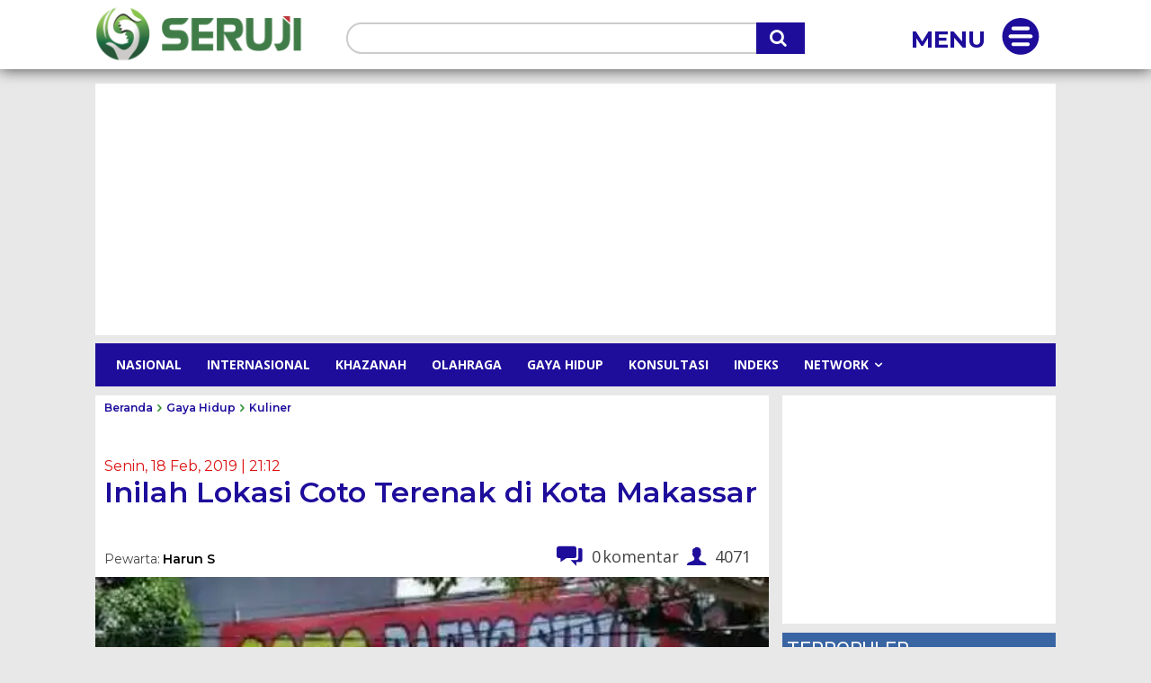

--- FILE ---
content_type: text/html; charset=utf-8
request_url: https://www.google.com/recaptcha/api2/aframe
body_size: 266
content:
<!DOCTYPE HTML><html><head><meta http-equiv="content-type" content="text/html; charset=UTF-8"></head><body><script nonce="Y-JTgJr-2O72qrqp6oLvDw">/** Anti-fraud and anti-abuse applications only. See google.com/recaptcha */ try{var clients={'sodar':'https://pagead2.googlesyndication.com/pagead/sodar?'};window.addEventListener("message",function(a){try{if(a.source===window.parent){var b=JSON.parse(a.data);var c=clients[b['id']];if(c){var d=document.createElement('img');d.src=c+b['params']+'&rc='+(localStorage.getItem("rc::a")?sessionStorage.getItem("rc::b"):"");window.document.body.appendChild(d);sessionStorage.setItem("rc::e",parseInt(sessionStorage.getItem("rc::e")||0)+1);localStorage.setItem("rc::h",'1768546126411');}}}catch(b){}});window.parent.postMessage("_grecaptcha_ready", "*");}catch(b){}</script></body></html>